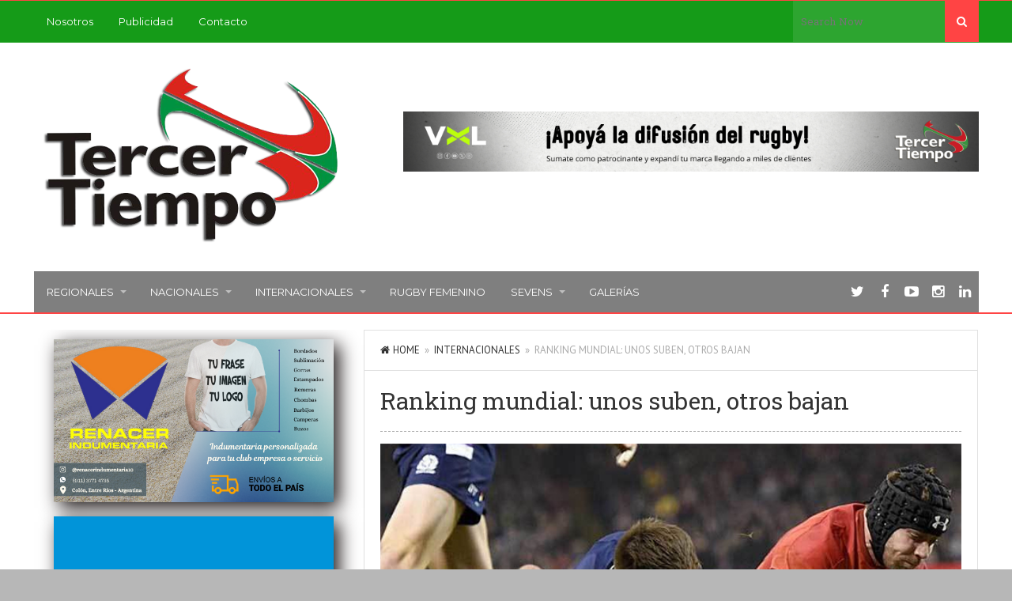

--- FILE ---
content_type: text/html; charset=UTF-8
request_url: https://www.tercertiemporugby.com.ar/ranking-mundial-unos-suben-otros-bajan/
body_size: 12917
content:
<!DOCTYPE html>
<html lang="es" prefix="og: https://ogp.me/ns#">
<head>
<meta charset="UTF-8">
<title>Ranking mundial: unos suben, otros bajan - Tercer Tiempo Rugby</title>
<link rel="pingback" href="https://www.tercertiemporugby.com.ar/xmlrpc.php" />
<link rel="shortcut icon" href="https://www.tercertiemporugby.com.ar/wp-content/uploads/2015/02/Favicon-TTR.png" />
<meta name="viewport" content="width=device-width" />
<!--[if lt IE 9]>
<script src="http://html5shim.googlecode.com/svn/trunk/html5.js"></script>
<![endif]-->

<!-- Optimización para motores de búsqueda de Rank Math -  https://rankmath.com/ -->
<meta name="description" content="Gales superó a Sudáfrica tanto en el campo de juego como en el ranking mundial."/>
<meta name="robots" content="index, follow, max-snippet:-1, max-video-preview:-1, max-image-preview:large"/>
<link rel="canonical" href="https://www.tercertiemporugby.com.ar/ranking-mundial-unos-suben-otros-bajan/" />
<meta property="og:locale" content="es_ES" />
<meta property="og:type" content="article" />
<meta property="og:title" content="Ranking mundial: unos suben, otros bajan - Tercer Tiempo Rugby" />
<meta property="og:description" content="Gales superó a Sudáfrica tanto en el campo de juego como en el ranking mundial." />
<meta property="og:url" content="https://www.tercertiemporugby.com.ar/ranking-mundial-unos-suben-otros-bajan/" />
<meta property="og:site_name" content="Tercer Tiempo Rugby" />
<meta property="article:section" content="Internacionales" />
<meta property="og:updated_time" content="2018-06-05T20:24:29-03:00" />
<meta property="og:image" content="https://www.tercertiemporugby.com.ar/wp-content/uploads/2018/02/Gales37-7Escocia.jpg" />
<meta property="og:image:secure_url" content="https://www.tercertiemporugby.com.ar/wp-content/uploads/2018/02/Gales37-7Escocia.jpg" />
<meta property="og:image:width" content="640" />
<meta property="og:image:height" content="360" />
<meta property="og:image:alt" content="Ranking mundial: unos suben, otros bajan" />
<meta property="og:image:type" content="image/jpeg" />
<meta property="article:published_time" content="2018-06-05T20:19:13-03:00" />
<meta property="article:modified_time" content="2018-06-05T20:24:29-03:00" />
<meta name="twitter:card" content="summary_large_image" />
<meta name="twitter:title" content="Ranking mundial: unos suben, otros bajan - Tercer Tiempo Rugby" />
<meta name="twitter:description" content="Gales superó a Sudáfrica tanto en el campo de juego como en el ranking mundial." />
<meta name="twitter:image" content="https://www.tercertiemporugby.com.ar/wp-content/uploads/2018/02/Gales37-7Escocia.jpg" />
<meta name="twitter:label1" content="Escrito por" />
<meta name="twitter:data1" content="Gabriel Baldi" />
<meta name="twitter:label2" content="Tiempo de lectura" />
<meta name="twitter:data2" content="Menos de un minuto" />
<script type="application/ld+json" class="rank-math-schema">{"@context":"https://schema.org","@graph":[{"@type":"Organization","@id":"https://www.tercertiemporugby.com.ar/#organization","name":"Tercer Tiempo Rugby","url":"https://www.tercertiemporugby.com.ar","logo":{"@type":"ImageObject","@id":"https://www.tercertiemporugby.com.ar/#logo","url":"https://www.tercertiemporugby.com.ar/wp-content/uploads/2020/07/Tercer-Tiempo-Rugby-e1686095617567.jpg","contentUrl":"https://www.tercertiemporugby.com.ar/wp-content/uploads/2020/07/Tercer-Tiempo-Rugby-e1686095617567.jpg","caption":"Tercer Tiempo Rugby","inLanguage":"es","width":"639","height":"452"}},{"@type":"WebSite","@id":"https://www.tercertiemporugby.com.ar/#website","url":"https://www.tercertiemporugby.com.ar","name":"Tercer Tiempo Rugby","publisher":{"@id":"https://www.tercertiemporugby.com.ar/#organization"},"inLanguage":"es"},{"@type":"ImageObject","@id":"https://www.tercertiemporugby.com.ar/wp-content/uploads/2018/02/Gales37-7Escocia.jpg","url":"https://www.tercertiemporugby.com.ar/wp-content/uploads/2018/02/Gales37-7Escocia.jpg","width":"640","height":"360","inLanguage":"es"},{"@type":"WebPage","@id":"https://www.tercertiemporugby.com.ar/ranking-mundial-unos-suben-otros-bajan/#webpage","url":"https://www.tercertiemporugby.com.ar/ranking-mundial-unos-suben-otros-bajan/","name":"Ranking mundial: unos suben, otros bajan - Tercer Tiempo Rugby","datePublished":"2018-06-05T20:19:13-03:00","dateModified":"2018-06-05T20:24:29-03:00","isPartOf":{"@id":"https://www.tercertiemporugby.com.ar/#website"},"primaryImageOfPage":{"@id":"https://www.tercertiemporugby.com.ar/wp-content/uploads/2018/02/Gales37-7Escocia.jpg"},"inLanguage":"es"},{"@type":"Person","@id":"https://www.tercertiemporugby.com.ar/author/produccionttrgmail-com/","name":"Gabriel Baldi","url":"https://www.tercertiemporugby.com.ar/author/produccionttrgmail-com/","image":{"@type":"ImageObject","@id":"https://secure.gravatar.com/avatar/2fca30a71cac8c4b05ca834ab89ea00f?s=96&amp;d=mm&amp;r=g","url":"https://secure.gravatar.com/avatar/2fca30a71cac8c4b05ca834ab89ea00f?s=96&amp;d=mm&amp;r=g","caption":"Gabriel Baldi","inLanguage":"es"},"worksFor":{"@id":"https://www.tercertiemporugby.com.ar/#organization"}},{"@type":"BlogPosting","headline":"Ranking mundial: unos suben, otros bajan - Tercer Tiempo Rugby","datePublished":"2018-06-05T20:19:13-03:00","dateModified":"2018-06-05T20:24:29-03:00","articleSection":"Internacionales","author":{"@id":"https://www.tercertiemporugby.com.ar/author/produccionttrgmail-com/","name":"Gabriel Baldi"},"publisher":{"@id":"https://www.tercertiemporugby.com.ar/#organization"},"description":"Gales super\u00f3 a Sud\u00e1frica tanto en el campo de juego como en el ranking mundial.","name":"Ranking mundial: unos suben, otros bajan - Tercer Tiempo Rugby","@id":"https://www.tercertiemporugby.com.ar/ranking-mundial-unos-suben-otros-bajan/#richSnippet","isPartOf":{"@id":"https://www.tercertiemporugby.com.ar/ranking-mundial-unos-suben-otros-bajan/#webpage"},"image":{"@id":"https://www.tercertiemporugby.com.ar/wp-content/uploads/2018/02/Gales37-7Escocia.jpg"},"inLanguage":"es","mainEntityOfPage":{"@id":"https://www.tercertiemporugby.com.ar/ranking-mundial-unos-suben-otros-bajan/#webpage"}}]}</script>
<!-- /Plugin Rank Math WordPress SEO -->

<link rel='dns-prefetch' href='//fonts.googleapis.com' />
<script type="text/javascript">
/* <![CDATA[ */
window._wpemojiSettings = {"baseUrl":"https:\/\/s.w.org\/images\/core\/emoji\/15.0.3\/72x72\/","ext":".png","svgUrl":"https:\/\/s.w.org\/images\/core\/emoji\/15.0.3\/svg\/","svgExt":".svg","source":{"concatemoji":"https:\/\/www.tercertiemporugby.com.ar\/wp-includes\/js\/wp-emoji-release.min.js?ver=6.6.4"}};
/*! This file is auto-generated */
!function(i,n){var o,s,e;function c(e){try{var t={supportTests:e,timestamp:(new Date).valueOf()};sessionStorage.setItem(o,JSON.stringify(t))}catch(e){}}function p(e,t,n){e.clearRect(0,0,e.canvas.width,e.canvas.height),e.fillText(t,0,0);var t=new Uint32Array(e.getImageData(0,0,e.canvas.width,e.canvas.height).data),r=(e.clearRect(0,0,e.canvas.width,e.canvas.height),e.fillText(n,0,0),new Uint32Array(e.getImageData(0,0,e.canvas.width,e.canvas.height).data));return t.every(function(e,t){return e===r[t]})}function u(e,t,n){switch(t){case"flag":return n(e,"\ud83c\udff3\ufe0f\u200d\u26a7\ufe0f","\ud83c\udff3\ufe0f\u200b\u26a7\ufe0f")?!1:!n(e,"\ud83c\uddfa\ud83c\uddf3","\ud83c\uddfa\u200b\ud83c\uddf3")&&!n(e,"\ud83c\udff4\udb40\udc67\udb40\udc62\udb40\udc65\udb40\udc6e\udb40\udc67\udb40\udc7f","\ud83c\udff4\u200b\udb40\udc67\u200b\udb40\udc62\u200b\udb40\udc65\u200b\udb40\udc6e\u200b\udb40\udc67\u200b\udb40\udc7f");case"emoji":return!n(e,"\ud83d\udc26\u200d\u2b1b","\ud83d\udc26\u200b\u2b1b")}return!1}function f(e,t,n){var r="undefined"!=typeof WorkerGlobalScope&&self instanceof WorkerGlobalScope?new OffscreenCanvas(300,150):i.createElement("canvas"),a=r.getContext("2d",{willReadFrequently:!0}),o=(a.textBaseline="top",a.font="600 32px Arial",{});return e.forEach(function(e){o[e]=t(a,e,n)}),o}function t(e){var t=i.createElement("script");t.src=e,t.defer=!0,i.head.appendChild(t)}"undefined"!=typeof Promise&&(o="wpEmojiSettingsSupports",s=["flag","emoji"],n.supports={everything:!0,everythingExceptFlag:!0},e=new Promise(function(e){i.addEventListener("DOMContentLoaded",e,{once:!0})}),new Promise(function(t){var n=function(){try{var e=JSON.parse(sessionStorage.getItem(o));if("object"==typeof e&&"number"==typeof e.timestamp&&(new Date).valueOf()<e.timestamp+604800&&"object"==typeof e.supportTests)return e.supportTests}catch(e){}return null}();if(!n){if("undefined"!=typeof Worker&&"undefined"!=typeof OffscreenCanvas&&"undefined"!=typeof URL&&URL.createObjectURL&&"undefined"!=typeof Blob)try{var e="postMessage("+f.toString()+"("+[JSON.stringify(s),u.toString(),p.toString()].join(",")+"));",r=new Blob([e],{type:"text/javascript"}),a=new Worker(URL.createObjectURL(r),{name:"wpTestEmojiSupports"});return void(a.onmessage=function(e){c(n=e.data),a.terminate(),t(n)})}catch(e){}c(n=f(s,u,p))}t(n)}).then(function(e){for(var t in e)n.supports[t]=e[t],n.supports.everything=n.supports.everything&&n.supports[t],"flag"!==t&&(n.supports.everythingExceptFlag=n.supports.everythingExceptFlag&&n.supports[t]);n.supports.everythingExceptFlag=n.supports.everythingExceptFlag&&!n.supports.flag,n.DOMReady=!1,n.readyCallback=function(){n.DOMReady=!0}}).then(function(){return e}).then(function(){var e;n.supports.everything||(n.readyCallback(),(e=n.source||{}).concatemoji?t(e.concatemoji):e.wpemoji&&e.twemoji&&(t(e.twemoji),t(e.wpemoji)))}))}((window,document),window._wpemojiSettings);
/* ]]> */
</script>

<style id='wp-emoji-styles-inline-css' type='text/css'>

	img.wp-smiley, img.emoji {
		display: inline !important;
		border: none !important;
		box-shadow: none !important;
		height: 1em !important;
		width: 1em !important;
		margin: 0 0.07em !important;
		vertical-align: -0.1em !important;
		background: none !important;
		padding: 0 !important;
	}
</style>
<link rel='stylesheet' id='wp-block-library-css' href='https://www.tercertiemporugby.com.ar/wp-includes/css/dist/block-library/style.min.css?ver=6.6.4' type='text/css' media='all' />
<style id='classic-theme-styles-inline-css' type='text/css'>
/*! This file is auto-generated */
.wp-block-button__link{color:#fff;background-color:#32373c;border-radius:9999px;box-shadow:none;text-decoration:none;padding:calc(.667em + 2px) calc(1.333em + 2px);font-size:1.125em}.wp-block-file__button{background:#32373c;color:#fff;text-decoration:none}
</style>
<style id='global-styles-inline-css' type='text/css'>
:root{--wp--preset--aspect-ratio--square: 1;--wp--preset--aspect-ratio--4-3: 4/3;--wp--preset--aspect-ratio--3-4: 3/4;--wp--preset--aspect-ratio--3-2: 3/2;--wp--preset--aspect-ratio--2-3: 2/3;--wp--preset--aspect-ratio--16-9: 16/9;--wp--preset--aspect-ratio--9-16: 9/16;--wp--preset--color--black: #000000;--wp--preset--color--cyan-bluish-gray: #abb8c3;--wp--preset--color--white: #ffffff;--wp--preset--color--pale-pink: #f78da7;--wp--preset--color--vivid-red: #cf2e2e;--wp--preset--color--luminous-vivid-orange: #ff6900;--wp--preset--color--luminous-vivid-amber: #fcb900;--wp--preset--color--light-green-cyan: #7bdcb5;--wp--preset--color--vivid-green-cyan: #00d084;--wp--preset--color--pale-cyan-blue: #8ed1fc;--wp--preset--color--vivid-cyan-blue: #0693e3;--wp--preset--color--vivid-purple: #9b51e0;--wp--preset--gradient--vivid-cyan-blue-to-vivid-purple: linear-gradient(135deg,rgba(6,147,227,1) 0%,rgb(155,81,224) 100%);--wp--preset--gradient--light-green-cyan-to-vivid-green-cyan: linear-gradient(135deg,rgb(122,220,180) 0%,rgb(0,208,130) 100%);--wp--preset--gradient--luminous-vivid-amber-to-luminous-vivid-orange: linear-gradient(135deg,rgba(252,185,0,1) 0%,rgba(255,105,0,1) 100%);--wp--preset--gradient--luminous-vivid-orange-to-vivid-red: linear-gradient(135deg,rgba(255,105,0,1) 0%,rgb(207,46,46) 100%);--wp--preset--gradient--very-light-gray-to-cyan-bluish-gray: linear-gradient(135deg,rgb(238,238,238) 0%,rgb(169,184,195) 100%);--wp--preset--gradient--cool-to-warm-spectrum: linear-gradient(135deg,rgb(74,234,220) 0%,rgb(151,120,209) 20%,rgb(207,42,186) 40%,rgb(238,44,130) 60%,rgb(251,105,98) 80%,rgb(254,248,76) 100%);--wp--preset--gradient--blush-light-purple: linear-gradient(135deg,rgb(255,206,236) 0%,rgb(152,150,240) 100%);--wp--preset--gradient--blush-bordeaux: linear-gradient(135deg,rgb(254,205,165) 0%,rgb(254,45,45) 50%,rgb(107,0,62) 100%);--wp--preset--gradient--luminous-dusk: linear-gradient(135deg,rgb(255,203,112) 0%,rgb(199,81,192) 50%,rgb(65,88,208) 100%);--wp--preset--gradient--pale-ocean: linear-gradient(135deg,rgb(255,245,203) 0%,rgb(182,227,212) 50%,rgb(51,167,181) 100%);--wp--preset--gradient--electric-grass: linear-gradient(135deg,rgb(202,248,128) 0%,rgb(113,206,126) 100%);--wp--preset--gradient--midnight: linear-gradient(135deg,rgb(2,3,129) 0%,rgb(40,116,252) 100%);--wp--preset--font-size--small: 13px;--wp--preset--font-size--medium: 20px;--wp--preset--font-size--large: 36px;--wp--preset--font-size--x-large: 42px;--wp--preset--spacing--20: 0.44rem;--wp--preset--spacing--30: 0.67rem;--wp--preset--spacing--40: 1rem;--wp--preset--spacing--50: 1.5rem;--wp--preset--spacing--60: 2.25rem;--wp--preset--spacing--70: 3.38rem;--wp--preset--spacing--80: 5.06rem;--wp--preset--shadow--natural: 6px 6px 9px rgba(0, 0, 0, 0.2);--wp--preset--shadow--deep: 12px 12px 50px rgba(0, 0, 0, 0.4);--wp--preset--shadow--sharp: 6px 6px 0px rgba(0, 0, 0, 0.2);--wp--preset--shadow--outlined: 6px 6px 0px -3px rgba(255, 255, 255, 1), 6px 6px rgba(0, 0, 0, 1);--wp--preset--shadow--crisp: 6px 6px 0px rgba(0, 0, 0, 1);}:where(.is-layout-flex){gap: 0.5em;}:where(.is-layout-grid){gap: 0.5em;}body .is-layout-flex{display: flex;}.is-layout-flex{flex-wrap: wrap;align-items: center;}.is-layout-flex > :is(*, div){margin: 0;}body .is-layout-grid{display: grid;}.is-layout-grid > :is(*, div){margin: 0;}:where(.wp-block-columns.is-layout-flex){gap: 2em;}:where(.wp-block-columns.is-layout-grid){gap: 2em;}:where(.wp-block-post-template.is-layout-flex){gap: 1.25em;}:where(.wp-block-post-template.is-layout-grid){gap: 1.25em;}.has-black-color{color: var(--wp--preset--color--black) !important;}.has-cyan-bluish-gray-color{color: var(--wp--preset--color--cyan-bluish-gray) !important;}.has-white-color{color: var(--wp--preset--color--white) !important;}.has-pale-pink-color{color: var(--wp--preset--color--pale-pink) !important;}.has-vivid-red-color{color: var(--wp--preset--color--vivid-red) !important;}.has-luminous-vivid-orange-color{color: var(--wp--preset--color--luminous-vivid-orange) !important;}.has-luminous-vivid-amber-color{color: var(--wp--preset--color--luminous-vivid-amber) !important;}.has-light-green-cyan-color{color: var(--wp--preset--color--light-green-cyan) !important;}.has-vivid-green-cyan-color{color: var(--wp--preset--color--vivid-green-cyan) !important;}.has-pale-cyan-blue-color{color: var(--wp--preset--color--pale-cyan-blue) !important;}.has-vivid-cyan-blue-color{color: var(--wp--preset--color--vivid-cyan-blue) !important;}.has-vivid-purple-color{color: var(--wp--preset--color--vivid-purple) !important;}.has-black-background-color{background-color: var(--wp--preset--color--black) !important;}.has-cyan-bluish-gray-background-color{background-color: var(--wp--preset--color--cyan-bluish-gray) !important;}.has-white-background-color{background-color: var(--wp--preset--color--white) !important;}.has-pale-pink-background-color{background-color: var(--wp--preset--color--pale-pink) !important;}.has-vivid-red-background-color{background-color: var(--wp--preset--color--vivid-red) !important;}.has-luminous-vivid-orange-background-color{background-color: var(--wp--preset--color--luminous-vivid-orange) !important;}.has-luminous-vivid-amber-background-color{background-color: var(--wp--preset--color--luminous-vivid-amber) !important;}.has-light-green-cyan-background-color{background-color: var(--wp--preset--color--light-green-cyan) !important;}.has-vivid-green-cyan-background-color{background-color: var(--wp--preset--color--vivid-green-cyan) !important;}.has-pale-cyan-blue-background-color{background-color: var(--wp--preset--color--pale-cyan-blue) !important;}.has-vivid-cyan-blue-background-color{background-color: var(--wp--preset--color--vivid-cyan-blue) !important;}.has-vivid-purple-background-color{background-color: var(--wp--preset--color--vivid-purple) !important;}.has-black-border-color{border-color: var(--wp--preset--color--black) !important;}.has-cyan-bluish-gray-border-color{border-color: var(--wp--preset--color--cyan-bluish-gray) !important;}.has-white-border-color{border-color: var(--wp--preset--color--white) !important;}.has-pale-pink-border-color{border-color: var(--wp--preset--color--pale-pink) !important;}.has-vivid-red-border-color{border-color: var(--wp--preset--color--vivid-red) !important;}.has-luminous-vivid-orange-border-color{border-color: var(--wp--preset--color--luminous-vivid-orange) !important;}.has-luminous-vivid-amber-border-color{border-color: var(--wp--preset--color--luminous-vivid-amber) !important;}.has-light-green-cyan-border-color{border-color: var(--wp--preset--color--light-green-cyan) !important;}.has-vivid-green-cyan-border-color{border-color: var(--wp--preset--color--vivid-green-cyan) !important;}.has-pale-cyan-blue-border-color{border-color: var(--wp--preset--color--pale-cyan-blue) !important;}.has-vivid-cyan-blue-border-color{border-color: var(--wp--preset--color--vivid-cyan-blue) !important;}.has-vivid-purple-border-color{border-color: var(--wp--preset--color--vivid-purple) !important;}.has-vivid-cyan-blue-to-vivid-purple-gradient-background{background: var(--wp--preset--gradient--vivid-cyan-blue-to-vivid-purple) !important;}.has-light-green-cyan-to-vivid-green-cyan-gradient-background{background: var(--wp--preset--gradient--light-green-cyan-to-vivid-green-cyan) !important;}.has-luminous-vivid-amber-to-luminous-vivid-orange-gradient-background{background: var(--wp--preset--gradient--luminous-vivid-amber-to-luminous-vivid-orange) !important;}.has-luminous-vivid-orange-to-vivid-red-gradient-background{background: var(--wp--preset--gradient--luminous-vivid-orange-to-vivid-red) !important;}.has-very-light-gray-to-cyan-bluish-gray-gradient-background{background: var(--wp--preset--gradient--very-light-gray-to-cyan-bluish-gray) !important;}.has-cool-to-warm-spectrum-gradient-background{background: var(--wp--preset--gradient--cool-to-warm-spectrum) !important;}.has-blush-light-purple-gradient-background{background: var(--wp--preset--gradient--blush-light-purple) !important;}.has-blush-bordeaux-gradient-background{background: var(--wp--preset--gradient--blush-bordeaux) !important;}.has-luminous-dusk-gradient-background{background: var(--wp--preset--gradient--luminous-dusk) !important;}.has-pale-ocean-gradient-background{background: var(--wp--preset--gradient--pale-ocean) !important;}.has-electric-grass-gradient-background{background: var(--wp--preset--gradient--electric-grass) !important;}.has-midnight-gradient-background{background: var(--wp--preset--gradient--midnight) !important;}.has-small-font-size{font-size: var(--wp--preset--font-size--small) !important;}.has-medium-font-size{font-size: var(--wp--preset--font-size--medium) !important;}.has-large-font-size{font-size: var(--wp--preset--font-size--large) !important;}.has-x-large-font-size{font-size: var(--wp--preset--font-size--x-large) !important;}
:where(.wp-block-post-template.is-layout-flex){gap: 1.25em;}:where(.wp-block-post-template.is-layout-grid){gap: 1.25em;}
:where(.wp-block-columns.is-layout-flex){gap: 2em;}:where(.wp-block-columns.is-layout-grid){gap: 2em;}
:root :where(.wp-block-pullquote){font-size: 1.5em;line-height: 1.6;}
</style>
<link rel='stylesheet' id='agazine-style-css' href='https://www.tercertiemporugby.com.ar/wp-content/themes/agazine-child-theme/style.css?ver=6.6.4' type='text/css' media='all' />
<style id='agazine-style-inline-css' type='text/css'>
body { background-color:#b7b7b7; background-image:url(https://www.tercertiemporugby.com.ar/wp-content/themes/agazine/images/bg.png); background-repeat:repeat; background-position:0 0; background-size:auto; background-attachment:scroll; }
.main-nav a { color:#FFFFFF;} .top-nav a { color:#FFFFFF;}
.main-nav a:hover, .main-nav .sfHover > a, .main-nav .current-menu-item a, .main-nav .current_page_item a { color:#FFFFFF;}
.top-nav a:hover, .top-nav .sfHover > a, .top-nav .current-menu-item a, .top-nav .current_page_item a { color:#FFFFFF;}
.featured-post .post-cats span, .featuredslider .post-cats span, .widgetslider .post-cats span, #tabs li.active a, .tagcloud a:hover, .pagination span, .pagination a:hover, .footer-subscribe form input[type='submit'], #wp-calendar td#today, #subscribe-widget input[type='submit'], .news-ticker-title, 
.thumb-cat-icon, .thumb-comments, .module-links span, .search-button, .single-cats a, .featuredslider .flex-direction-nav a, .widgetslider .flex-direction-nav a, .scroller .flex-control-nav li a.flex-active, .tipsy-inner, #wp-calendar caption, #bbp_search_submit, .woocommerce #searchsubmit, .woocommerce ul.products li.product a.add_to_cart_button, .woocommerce-page ul.products li.product a.add_to_cart_button { background:#FF4444; }
a, a:hover, .title a:hover, .post-meta a:hover, .meta a:hover, .post-cats a:hover, .content-single ul li:before, .reply:hover i, .reply:hover a, .ticker a:hover { color:#FF4444; }
.content-single blockquote, .section-heading span, .carousel-content, .widget-title span, #tabs { border-color:#FF4444; } .thumb-comments:after { border-left-color:#FF4444; border-top-color:#FF4444; } .tipsy-arrow-s { border-top-color:#FF4444;}
 .content-area { float:right; width:67.1%; }
				.content-blog { margin:0 0 0 3%; width:97%; } .primary-sidebar { margin:0; width:32.9%; }   
                        .copyright-text {
    width:100%;
}                    
</style>
<link rel='stylesheet' id='font-awesome-css' href='https://www.tercertiemporugby.com.ar/wp-content/themes/agazine/css/font-awesome.css?ver=6.6.4' type='text/css' media='all' />
<link rel='stylesheet' id='flexslider-css' href='https://www.tercertiemporugby.com.ar/wp-content/themes/agazine/css/flexslider.css?ver=6.6.4' type='text/css' media='all' />
<link rel='stylesheet' id='responsive-css' href='https://www.tercertiemporugby.com.ar/wp-content/themes/agazine/css/responsive.css?ver=6.6.4' type='text/css' media='all' />
<link rel='stylesheet' id='redux-google-fonts-css' href='https://fonts.googleapis.com/css?family=PT+Sans%3A400%7CRoboto+Slab%3A400%7CMontserrat%3A400%7COswald%3A400&#038;ver=1769090725' type='text/css' media='all' />
<script type="text/javascript" src="https://www.tercertiemporugby.com.ar/wp-includes/js/jquery/jquery.min.js?ver=3.7.1" id="jquery-core-js"></script>
<script type="text/javascript" src="https://www.tercertiemporugby.com.ar/wp-includes/js/jquery/jquery-migrate.min.js?ver=3.4.1" id="jquery-migrate-js"></script>
<link rel="https://api.w.org/" href="https://www.tercertiemporugby.com.ar/wp-json/" /><link rel="alternate" title="JSON" type="application/json" href="https://www.tercertiemporugby.com.ar/wp-json/wp/v2/posts/42990" /><link rel="EditURI" type="application/rsd+xml" title="RSD" href="https://www.tercertiemporugby.com.ar/xmlrpc.php?rsd" />
<meta name="generator" content="WordPress 6.6.4" />
<link rel='shortlink' href='https://www.tercertiemporugby.com.ar/?p=42990' />
<link rel="alternate" title="oEmbed (JSON)" type="application/json+oembed" href="https://www.tercertiemporugby.com.ar/wp-json/oembed/1.0/embed?url=https%3A%2F%2Fwww.tercertiemporugby.com.ar%2Franking-mundial-unos-suben-otros-bajan%2F" />
<link rel="alternate" title="oEmbed (XML)" type="text/xml+oembed" href="https://www.tercertiemporugby.com.ar/wp-json/oembed/1.0/embed?url=https%3A%2F%2Fwww.tercertiemporugby.com.ar%2Franking-mundial-unos-suben-otros-bajan%2F&#038;format=xml" />
<style type="text/css" title="dynamic-css" class="options-output">.top-menu{background-color:#159b18;}.top-nav ul li ul li a{color:#FFFFFF;}.top-nav ul li ul li a:hover{color:#FFFFFF;}.top-nav a:hover, .top-nav .current-menu-item a, .top-nav .current_page_item a, .top-nav .sfHover a{background-color:#ff4444;}.top-nav ul li ul li a:hover{background-color:#cc0000;}.main-nav{background-color:#7f7f7f;}.main-nav ul li ul li a{color:#FFFFFF;}.main-nav ul li ul li a:hover{color:#FFFFFF;}.main-nav a:hover, .main-nav .current-menu-item a, .main-nav .current_page_item a, .main-nav .sfHover a{background-color:#ff4444;}.main-nav ul li ul li a:hover{background-color:#cc0000;}.main-header{background-color:#ffffff;}.header{color:#FFFFFF;}.main-header{border-top:1px solid #ff4444;border-bottom:2px solid #ff4444;}.header{padding-top:15px;padding-bottom:15px;}.logo-wrap{margin-top:10px;margin-bottom:10px;}.header-widgets{margin-top:0;margin-bottom:0;}.footer{background-color:#232323;}.copyright{background-color:#161616;}body{font-family:PT Sans;font-weight:400;font-style:normal;}h1,h2,h3,h4,h5,h6, .header, .read-more, .article-heading, .slidertitle, .widget-title, .carousel-title, .widgettitle, input, .ticker, .social-widget a, .post-navigation a, .comment-reply-link, .fn, #commentform input, #commentform textarea, .pagination, .footer-subscribe, .woocommerce ul.product_list_widget li a{font-family:Roboto Slab;font-weight:400;font-style:normal;}.single-post-content{font-family:PT Sans;line-height:24px;font-weight:400;font-style:normal;font-size:16px;}.post-meta, .post-meta a, .meta, .meta a{font-family:PT Sans;line-height:20px;font-weight:400;font-style:normal;color:#999999;font-size:12px;}.widget-title, #tabs li, #tabs li.active a, .section-heading{font-family:Montserrat;line-height:22px;font-weight:400;font-style:normal;font-size:14px;}#navigation a, .st-menu a{font-family:Montserrat;line-height:20px;font-weight:400;font-style:normal;font-size:13px;}.header #logo a{font-family:Oswald;line-height:42px;font-weight:400;font-style:normal;color:#ffffff;font-size:36px;}</style></head>
<body id="blog" class="post-template-default single single-post postid-42990 single-format-standard main" itemscope itemtype="http://schema.org/WebPage">
	<div id="st-container" class="st-container">
		<nav class="st-menu st-effect-4" id="menu-4">
			<div id="close-button"><i class="fa fa-times"></i></div>
			<div class="off-canvas-search">
				<div class="header-search off-search"><form method="get" class="searchform search-form" action="https://www.tercertiemporugby.com.ar/">
	<fieldset> 
		<input type="text" name="s" class="s" value="" placeholder="Search Now"> 
		<button class="fa fa-search search-button" type="submit" value="Search"></button>
	</fieldset>
</form></div>
			</div>
			<ul id="menu-topmenu" class="menu"><li class="menu-item menu-item-type-post_type menu-item-object-page"><a href="https://www.tercertiemporugby.com.ar/nosotros/">Nosotros</a></li>
<li class="menu-item menu-item-type-custom menu-item-object-custom"><a href="https://drive.google.com/file/d/1Zim6iU5TpqJYyzQFYXEZBvo_yCQxh68R/view?usp=sharing">Publicidad</a></li>
<li class="menu-item menu-item-type-post_type menu-item-object-page"><a href="https://www.tercertiemporugby.com.ar/contacto/">Contacto</a></li>
</ul>			<ul id="menu-principalmenu" class="menu"><li class="menu-item menu-item-type-taxonomy menu-item-object-category menu-item-has-children"><a href="https://www.tercertiemporugby.com.ar/category/c17-regionales/">Regionales</a>
<ul class="sub-menu">
	<li class="menu-item menu-item-type-taxonomy menu-item-object-category"><a href="https://www.tercertiemporugby.com.ar/category/c17-regionales/c24-torneo-regional-del-litoral/">Torneo Regional del Litoral</a></li>
	<li class="menu-item menu-item-type-taxonomy menu-item-object-category"><a href="https://www.tercertiemporugby.com.ar/category/c17-regionales/c25-torneo-juvenil-dos-orillas/">Torneo Juvenil Dos Orillas</a></li>
	<li class="menu-item menu-item-type-taxonomy menu-item-object-category"><a href="https://www.tercertiemporugby.com.ar/category/c17-regionales/c26-torneo-provincial-entrerriano/">Torneo Provincial Entrerriano</a></li>
	<li class="menu-item menu-item-type-taxonomy menu-item-object-category"><a href="https://www.tercertiemporugby.com.ar/category/c17-regionales/c27-rugby-infantil/">Rugby Infantil</a></li>
	<li class="menu-item menu-item-type-taxonomy menu-item-object-category menu-item-has-children"><a href="https://www.tercertiemporugby.com.ar/category/c17-regionales/c28-entre-rios/">Entre Ríos</a>
	<ul class="sub-menu">
		<li class="menu-item menu-item-type-taxonomy menu-item-object-category"><a href="https://www.tercertiemporugby.com.ar/category/c17-regionales/c28-entre-rios/historia/">Historia</a></li>
	</ul>
</li>
	<li class="menu-item menu-item-type-taxonomy menu-item-object-category"><a href="https://www.tercertiemporugby.com.ar/category/c17-regionales/santa-fe/">Santa Fe</a></li>
	<li class="menu-item menu-item-type-taxonomy menu-item-object-category menu-item-has-children"><a href="https://www.tercertiemporugby.com.ar/category/c20-rugby/">+ Rugby</a>
	<ul class="sub-menu">
		<li class="menu-item menu-item-type-taxonomy menu-item-object-category"><a href="https://www.tercertiemporugby.com.ar/category/c20-rugby/c53-coaching/">Coaching</a></li>
		<li class="menu-item menu-item-type-taxonomy menu-item-object-category"><a href="https://www.tercertiemporugby.com.ar/category/c20-rugby/c54-espiritu-del-rugby/">Espíritu del rugby</a></li>
		<li class="menu-item menu-item-type-taxonomy menu-item-object-category"><a href="https://www.tercertiemporugby.com.ar/category/c20-rugby/c50-opinion/">Opinión</a></li>
		<li class="menu-item menu-item-type-taxonomy menu-item-object-category"><a href="https://www.tercertiemporugby.com.ar/category/c20-rugby/publicidad/">Publicidad</a></li>
	</ul>
</li>
</ul>
</li>
<li class="menu-item menu-item-type-taxonomy menu-item-object-category menu-item-has-children"><a href="https://www.tercertiemporugby.com.ar/category/c18-nacionales/">Nacionales</a>
<ul class="sub-menu">
	<li class="menu-item menu-item-type-taxonomy menu-item-object-category"><a href="https://www.tercertiemporugby.com.ar/category/c18-nacionales/c30-los-pumas/">Los Pumas</a></li>
	<li class="menu-item menu-item-type-taxonomy menu-item-object-category"><a href="https://www.tercertiemporugby.com.ar/category/c18-nacionales/jaguares/">Jaguares</a></li>
	<li class="menu-item menu-item-type-taxonomy menu-item-object-category"><a href="https://www.tercertiemporugby.com.ar/category/c18-nacionales/c32-pumitas/">Pumitas</a></li>
	<li class="menu-item menu-item-type-taxonomy menu-item-object-category"><a href="https://www.tercertiemporugby.com.ar/category/c18-nacionales/c33-campeonato-argentino-de-mayores/">Campeonato Argentino de Mayores</a></li>
	<li class="menu-item menu-item-type-taxonomy menu-item-object-category"><a href="https://www.tercertiemporugby.com.ar/category/c18-nacionales/c34-campeonato-argentino-juvenil/">Campeonato Argentino Juvenil</a></li>
	<li class="menu-item menu-item-type-taxonomy menu-item-object-category"><a href="https://www.tercertiemporugby.com.ar/category/c18-nacionales/c35-campeonato-nacional-de-clubes/">Campeonato Nacional de Clubes</a></li>
	<li class="menu-item menu-item-type-taxonomy menu-item-object-category"><a href="https://www.tercertiemporugby.com.ar/category/c18-nacionales/c36-torneo-del-interior/">Torneo del Interior</a></li>
	<li class="menu-item menu-item-type-taxonomy menu-item-object-category"><a href="https://www.tercertiemporugby.com.ar/category/c18-nacionales/c37-torneos-regionales-del-pais/">Torneos regionales del país</a></li>
</ul>
</li>
<li class="menu-item menu-item-type-taxonomy menu-item-object-category current-post-ancestor current-menu-parent current-post-parent menu-item-has-children"><a href="https://www.tercertiemporugby.com.ar/category/c19-internacionales/">Internacionales</a>
<ul class="sub-menu">
	<li class="menu-item menu-item-type-taxonomy menu-item-object-category"><a href="https://www.tercertiemporugby.com.ar/category/c19-internacionales/c40-rugby-world-cup/">Rugby World Cup</a></li>
	<li class="menu-item menu-item-type-taxonomy menu-item-object-category"><a href="https://www.tercertiemporugby.com.ar/category/c19-internacionales/c42-junior-world-championship/">Junior World Championship</a></li>
	<li class="menu-item menu-item-type-taxonomy menu-item-object-category"><a href="https://www.tercertiemporugby.com.ar/category/c19-internacionales/c43-rugby-championship/">Rugby Championship</a></li>
	<li class="menu-item menu-item-type-taxonomy menu-item-object-category"><a href="https://www.tercertiemporugby.com.ar/category/c19-internacionales/superliga-americana-de-rugby/">Superliga Americana de Rugby</a></li>
	<li class="menu-item menu-item-type-taxonomy menu-item-object-category"><a href="https://www.tercertiemporugby.com.ar/category/c19-internacionales/c44-seis-naciones/">Seis Naciones</a></li>
	<li class="menu-item menu-item-type-taxonomy menu-item-object-category"><a href="https://www.tercertiemporugby.com.ar/category/c19-internacionales/c46-test-matches/">Test Matches</a></li>
	<li class="menu-item menu-item-type-taxonomy menu-item-object-category"><a href="https://www.tercertiemporugby.com.ar/category/c19-internacionales/c47-sudamericano/">Sudamericano</a></li>
</ul>
</li>
<li class="menu-item menu-item-type-taxonomy menu-item-object-category"><a href="https://www.tercertiemporugby.com.ar/category/c20-rugby/c51-rugby-femenino/">Rugby femenino</a></li>
<li class="menu-item menu-item-type-taxonomy menu-item-object-category menu-item-has-children"><a href="https://www.tercertiemporugby.com.ar/category/sevens/">Sevens</a>
<ul class="sub-menu">
	<li class="menu-item menu-item-type-taxonomy menu-item-object-category"><a href="https://www.tercertiemporugby.com.ar/category/c19-internacionales/c41-irb-sevens-series/">Sevens World Series</a></li>
	<li class="menu-item menu-item-type-taxonomy menu-item-object-category"><a href="https://www.tercertiemporugby.com.ar/category/c18-nacionales/c31-pumas-7-s/">Pumas 7’s</a></li>
	<li class="menu-item menu-item-type-taxonomy menu-item-object-category"><a href="https://www.tercertiemporugby.com.ar/category/c18-nacionales/c38-seven-de-la-republica/">Seven de la República</a></li>
</ul>
</li>
<li class="menu-item menu-item-type-custom menu-item-object-custom"><a href="https://www.facebook.com/tercertiemporugby/photos_stream?tab=photos_albums">Galerías</a></li>
</ul>					</nav>
		<div class="main-container">
			<div class="off-canvas-container">
				<!-- START HEADER -->
				<header class="main-header clearfix">
					<div class="main-navigation top-menu clearfix">
						<div class="center-width">
							<div class="top-nav">
								<nav id="navigation" >
									<div class="menu-btn off-menu fa fa-align-justify" data-effect="st-effect-4"></div>
									<ul id="menu-topmenu-1" class="menu"><li id="menu-item-23207" class="menu-item menu-item-type-post_type menu-item-object-page"><a href="https://www.tercertiemporugby.com.ar/nosotros/">Nosotros</a></li>
<li id="menu-item-41629" class="menu-item menu-item-type-custom menu-item-object-custom"><a href="https://drive.google.com/file/d/1Zim6iU5TpqJYyzQFYXEZBvo_yCQxh68R/view?usp=sharing">Publicidad</a></li>
<li id="menu-item-23215" class="menu-item menu-item-type-post_type menu-item-object-page"><a href="https://www.tercertiemporugby.com.ar/contacto/">Contacto</a></li>
</ul>								</nav>	
							</div>
															<form method="get" class="searchform search-form" action="https://www.tercertiemporugby.com.ar/">
	<fieldset> 
		<input type="text" name="s" class="s" value="" placeholder="Search Now"> 
		<button class="fa fa-search search-button" type="submit" value="Search"></button>
	</fieldset>
</form>													</div><!-- .center-width -->
					</div><!-- .top-navigation -->
					<div class="center-width">
						<div class="header clearfix">
							<div class="logo-wrap">
																	<div id="logo" class="uppercase">
										<a href="https://www.tercertiemporugby.com.ar/">
											<img src="https://www.tercertiemporugby.com.ar/wp-content/uploads/2015/02/tt-transparente-e1423978261502.png"  alt="Tercer Tiempo Rugby">
										</a>
									</div>
																							</div>
							
															<div class="header-widgets">
									<div class="widget header-widget bpxl_728_widget">		<!-- START WIDGET -->
		<div class="ad-widget-container">
			<div class="ad-widget-728">
				<a href="https://wa.link/gb403o"><img src="https://www.tercertiemporugby.com.ar/wp-content/uploads/banners/ttr-banner-cabecera-apoyo.png" width="728" height="90" alt="" /></a>			</div>
		</div>
		<!-- END WIDGET -->
		</div>								</div>
													</div><!-- .header -->
						<div class="main-navigation">
							<div class="main-nav clearfix">
								<nav id="navigation" >
																		<ul id="menu-principalmenu-1" class="menu"><li id="menu-item-23152" class="menu-item menu-item-type-taxonomy menu-item-object-category menu-item-has-children"><a href="https://www.tercertiemporugby.com.ar/category/c17-regionales/">Regionales</a>
<ul class="sub-menu">
	<li id="menu-item-23157" class="menu-item menu-item-type-taxonomy menu-item-object-category"><a href="https://www.tercertiemporugby.com.ar/category/c17-regionales/c24-torneo-regional-del-litoral/">Torneo Regional del Litoral</a></li>
	<li id="menu-item-23158" class="menu-item menu-item-type-taxonomy menu-item-object-category"><a href="https://www.tercertiemporugby.com.ar/category/c17-regionales/c25-torneo-juvenil-dos-orillas/">Torneo Juvenil Dos Orillas</a></li>
	<li id="menu-item-23159" class="menu-item menu-item-type-taxonomy menu-item-object-category"><a href="https://www.tercertiemporugby.com.ar/category/c17-regionales/c26-torneo-provincial-entrerriano/">Torneo Provincial Entrerriano</a></li>
	<li id="menu-item-23160" class="menu-item menu-item-type-taxonomy menu-item-object-category"><a href="https://www.tercertiemporugby.com.ar/category/c17-regionales/c27-rugby-infantil/">Rugby Infantil</a></li>
	<li id="menu-item-23161" class="menu-item menu-item-type-taxonomy menu-item-object-category menu-item-has-children"><a href="https://www.tercertiemporugby.com.ar/category/c17-regionales/c28-entre-rios/">Entre Ríos</a>
	<ul class="sub-menu">
		<li id="menu-item-41288" class="menu-item menu-item-type-taxonomy menu-item-object-category"><a href="https://www.tercertiemporugby.com.ar/category/c17-regionales/c28-entre-rios/historia/">Historia</a></li>
	</ul>
</li>
	<li id="menu-item-68057" class="menu-item menu-item-type-taxonomy menu-item-object-category"><a href="https://www.tercertiemporugby.com.ar/category/c17-regionales/santa-fe/">Santa Fe</a></li>
	<li id="menu-item-23202" class="menu-item menu-item-type-taxonomy menu-item-object-category menu-item-has-children"><a href="https://www.tercertiemporugby.com.ar/category/c20-rugby/">+ Rugby</a>
	<ul class="sub-menu">
		<li id="menu-item-23203" class="menu-item menu-item-type-taxonomy menu-item-object-category"><a href="https://www.tercertiemporugby.com.ar/category/c20-rugby/c53-coaching/">Coaching</a></li>
		<li id="menu-item-23204" class="menu-item menu-item-type-taxonomy menu-item-object-category"><a href="https://www.tercertiemporugby.com.ar/category/c20-rugby/c54-espiritu-del-rugby/">Espíritu del rugby</a></li>
		<li id="menu-item-23205" class="menu-item menu-item-type-taxonomy menu-item-object-category"><a href="https://www.tercertiemporugby.com.ar/category/c20-rugby/c50-opinion/">Opinión</a></li>
		<li id="menu-item-47136" class="menu-item menu-item-type-taxonomy menu-item-object-category"><a href="https://www.tercertiemporugby.com.ar/category/c20-rugby/publicidad/">Publicidad</a></li>
	</ul>
</li>
</ul>
</li>
<li id="menu-item-23153" class="menu-item menu-item-type-taxonomy menu-item-object-category menu-item-has-children"><a href="https://www.tercertiemporugby.com.ar/category/c18-nacionales/">Nacionales</a>
<ul class="sub-menu">
	<li id="menu-item-23186" class="menu-item menu-item-type-taxonomy menu-item-object-category"><a href="https://www.tercertiemporugby.com.ar/category/c18-nacionales/c30-los-pumas/">Los Pumas</a></li>
	<li id="menu-item-28311" class="menu-item menu-item-type-taxonomy menu-item-object-category"><a href="https://www.tercertiemporugby.com.ar/category/c18-nacionales/jaguares/">Jaguares</a></li>
	<li id="menu-item-23163" class="menu-item menu-item-type-taxonomy menu-item-object-category"><a href="https://www.tercertiemporugby.com.ar/category/c18-nacionales/c32-pumitas/">Pumitas</a></li>
	<li id="menu-item-23189" class="menu-item menu-item-type-taxonomy menu-item-object-category"><a href="https://www.tercertiemporugby.com.ar/category/c18-nacionales/c33-campeonato-argentino-de-mayores/">Campeonato Argentino de Mayores</a></li>
	<li id="menu-item-23190" class="menu-item menu-item-type-taxonomy menu-item-object-category"><a href="https://www.tercertiemporugby.com.ar/category/c18-nacionales/c34-campeonato-argentino-juvenil/">Campeonato Argentino Juvenil</a></li>
	<li id="menu-item-23191" class="menu-item menu-item-type-taxonomy menu-item-object-category"><a href="https://www.tercertiemporugby.com.ar/category/c18-nacionales/c35-campeonato-nacional-de-clubes/">Campeonato Nacional de Clubes</a></li>
	<li id="menu-item-23192" class="menu-item menu-item-type-taxonomy menu-item-object-category"><a href="https://www.tercertiemporugby.com.ar/category/c18-nacionales/c36-torneo-del-interior/">Torneo del Interior</a></li>
	<li id="menu-item-23193" class="menu-item menu-item-type-taxonomy menu-item-object-category"><a href="https://www.tercertiemporugby.com.ar/category/c18-nacionales/c37-torneos-regionales-del-pais/">Torneos regionales del país</a></li>
</ul>
</li>
<li id="menu-item-23194" class="menu-item menu-item-type-taxonomy menu-item-object-category current-post-ancestor current-menu-parent current-post-parent menu-item-has-children"><a href="https://www.tercertiemporugby.com.ar/category/c19-internacionales/">Internacionales</a>
<ul class="sub-menu">
	<li id="menu-item-23195" class="menu-item menu-item-type-taxonomy menu-item-object-category"><a href="https://www.tercertiemporugby.com.ar/category/c19-internacionales/c40-rugby-world-cup/">Rugby World Cup</a></li>
	<li id="menu-item-23197" class="menu-item menu-item-type-taxonomy menu-item-object-category"><a href="https://www.tercertiemporugby.com.ar/category/c19-internacionales/c42-junior-world-championship/">Junior World Championship</a></li>
	<li id="menu-item-23198" class="menu-item menu-item-type-taxonomy menu-item-object-category"><a href="https://www.tercertiemporugby.com.ar/category/c19-internacionales/c43-rugby-championship/">Rugby Championship</a></li>
	<li id="menu-item-60030" class="menu-item menu-item-type-taxonomy menu-item-object-category"><a href="https://www.tercertiemporugby.com.ar/category/c19-internacionales/superliga-americana-de-rugby/">Superliga Americana de Rugby</a></li>
	<li id="menu-item-23199" class="menu-item menu-item-type-taxonomy menu-item-object-category"><a href="https://www.tercertiemporugby.com.ar/category/c19-internacionales/c44-seis-naciones/">Seis Naciones</a></li>
	<li id="menu-item-23200" class="menu-item menu-item-type-taxonomy menu-item-object-category"><a href="https://www.tercertiemporugby.com.ar/category/c19-internacionales/c46-test-matches/">Test Matches</a></li>
	<li id="menu-item-23201" class="menu-item menu-item-type-taxonomy menu-item-object-category"><a href="https://www.tercertiemporugby.com.ar/category/c19-internacionales/c47-sudamericano/">Sudamericano</a></li>
</ul>
</li>
<li id="menu-item-23206" class="menu-item menu-item-type-taxonomy menu-item-object-category"><a href="https://www.tercertiemporugby.com.ar/category/c20-rugby/c51-rugby-femenino/">Rugby femenino</a></li>
<li id="menu-item-27597" class="menu-item menu-item-type-taxonomy menu-item-object-category menu-item-has-children"><a href="https://www.tercertiemporugby.com.ar/category/sevens/">Sevens</a>
<ul class="sub-menu">
	<li id="menu-item-23196" class="menu-item menu-item-type-taxonomy menu-item-object-category"><a href="https://www.tercertiemporugby.com.ar/category/c19-internacionales/c41-irb-sevens-series/">Sevens World Series</a></li>
	<li id="menu-item-23162" class="menu-item menu-item-type-taxonomy menu-item-object-category"><a href="https://www.tercertiemporugby.com.ar/category/c18-nacionales/c31-pumas-7-s/">Pumas 7’s</a></li>
	<li id="menu-item-27598" class="menu-item menu-item-type-taxonomy menu-item-object-category"><a href="https://www.tercertiemporugby.com.ar/category/c18-nacionales/c38-seven-de-la-republica/">Seven de la República</a></li>
</ul>
</li>
<li id="menu-item-23341" class="menu-item menu-item-type-custom menu-item-object-custom"><a href="https://www.facebook.com/tercertiemporugby/photos_stream?tab=photos_albums">Galerías</a></li>
</ul>																	</nav>
								<div class="social-links">
	<a class="fa fa-twitter twitter" href="https://twitter.com/3ertiemporugby"></a>	<a class="fa fa-facebook facebook" href="https://www.facebook.com/tercertiemporugby"></a>	<a class="fa fa-youtube-play youtube" href="https://www.youtube.com/user/tercertiemporugby"></a>	<a class="fa fa-instagram instagram" href="https://www.instagram.com/tercertiemporugby/"></a>			<a class="fa fa-linkedin linkedin" href="https://www.linkedin.com/in/tercertiemporugby"></a>		</div><!-- .social-links -->							</div><!-- .main-nav -->
						</div><!-- .main-navigation -->
					</div><!-- .center-width -->
				</header>
								<!-- END HEADER --><div class="main-wrapper">
	<div id="page">
		<div class="main-content">
			<div class="content-area">
				<div class="content-single content-blog">
									<div class="single-content clearfix">
													<div class="breadcrumbs uppercase">
								<a href="https://www.tercertiemporugby.com.ar"> <i class="fa fa-home"></i>Home</a>&nbsp;&nbsp;&#187;&nbsp;&nbsp;<a href="https://www.tercertiemporugby.com.ar/category/c19-internacionales/" rel="category tag">Internacionales</a>&nbsp;&nbsp;&#187;&nbsp;&nbsp;Ranking mundial: unos suben, otros bajan							</div>
												<article id="post-42990" class="post-42990 post type-post status-publish format-standard has-post-thumbnail hentry category-c19-internacionales">
															<header>
									<h1 class="title entry-title single-title">Ranking mundial: unos suben, otros bajan</h1>								</header>
														<div class="single-post-type"><img width="640" height="360" src="https://www.tercertiemporugby.com.ar/wp-content/uploads/2018/02/Gales37-7Escocia.jpg" class="attachment-featured722 size-featured722 wp-post-image" alt="" title="" decoding="async" fetchpriority="high" srcset="https://www.tercertiemporugby.com.ar/wp-content/uploads/2018/02/Gales37-7Escocia.jpg 640w, https://www.tercertiemporugby.com.ar/wp-content/uploads/2018/02/Gales37-7Escocia-300x169.jpg 300w" sizes="(max-width: 640px) 100vw, 640px" /></div>							<div class="single-post-content">				
																
								<p>Gales superó a Sudáfrica tanto en el campo de juego, 22-20 gracias al tardío try de Ryan Ellis en Washington DC el sábado, como en el ranking.</p>
<p><span id="more-42990"></span></p>
<p>La tercera victoria consecutiva sobre los Springboks le valió 1,05 puntos de rating &#8211; suficiente como para escalar arriba de sus derrotados y de Escocia y posicionarse en el quinto lugar, su mejor ranking desde febrero del año pasado.</p>
<p>Sudáfrica, con siete debutantes en un equipo experimental, cae una posición al séptimo lugar.</p>
<p><strong>RANKING</strong></p>
<p>1 (1) NUEVA ZELANDA 93.99<br />
2 (2) IRLANDA 89.11<br />
3 (3) INGLATERRA 86.23<br />
4 (4) AUSTRALIA 85.49<br />
5 (7) GALES 84.45<br />
6 (5) ESCOCIA 83.83<br />
7 (6) SUDÁFRICA 82.77<br />
8 (8) FRANCIA 79.10<br />
<em>9 (9) ARGENTINA 78.22</em><br />
10 (10) FIJI 77.93</p>
							
																							</div><!--.single-post-content-->
							
															<div class="single-meta">
																			<span class="post-cat uppercase single-cats meta-section clearfix"><a href="https://www.tercertiemporugby.com.ar/category/c19-internacionales/" rel="category tag">Internacionales</a></span>
																																					<span class="post-date meta-section">
											<span class="meta-title uppercase">Date</span>
											<time><i class="fa fa-clock-o"></i> 05/06/2018</time>
										</span>
																										</div>
																				</article><!--.blog post-->
							
						
												
						
											
						<div class="relatedPosts"><h3 class="section-heading uppercase"><span>Related Posts</span></h3><ul class="slides">										<li>
											<a href="https://www.tercertiemporugby.com.ar/apps-imperdibles-como-seguir-el-rugby-desde-tu-movil/" title="Apps imperdibles: cómo seguir el rugby desde tu móvil" rel="nofollow">
												 
													<div class="relatedthumb"><img width="373" height="215" src="https://www.tercertiemporugby.com.ar/wp-content/uploads/2026/01/illustration-person-playing-rugby-373x215.jpg" class="attachment-featured size-featured wp-post-image" alt="" decoding="async" /></div>
																							</a>
																						<div class="related-content">
												<header>
													<h1 class="title title16 entry-title"><a href="https://www.tercertiemporugby.com.ar/apps-imperdibles-como-seguir-el-rugby-desde-tu-movil/" rel="bookmark">Apps imperdibles: cómo seguir el rugby desde tu móvil</a></h1>												</header><!--.header-->		
												<div class="post-meta">
																																								<time datetime="2026-01-26"><i class="fa fa-clock-o"></i> 26/01/2026</time>
																									</div>
											</div>
										</li>
																				<li>
											<a href="https://www.tercertiemporugby.com.ar/ranking-de-rugbistas-legendarios-y-sus-tacticas-mas-destacadas/" title="Ranking de rugbistas legendarios y sus tácticas más destacadas" rel="nofollow">
												 
													<div class="relatedthumb"><img width="373" height="215" src="https://www.tercertiemporugby.com.ar/wp-content/uploads/2015/11/Lomu-e1448979017679-373x215.jpg" class="attachment-featured size-featured wp-post-image" alt="" decoding="async" /></div>
																							</a>
																						<div class="related-content">
												<header>
													<h1 class="title title16 entry-title"><a href="https://www.tercertiemporugby.com.ar/ranking-de-rugbistas-legendarios-y-sus-tacticas-mas-destacadas/" rel="bookmark">Ranking de rugbistas legendarios y sus tácticas más destacadas</a></h1>												</header><!--.header-->		
												<div class="post-meta">
																																								<time datetime="2026-01-15"><i class="fa fa-clock-o"></i> 15/01/2026</time>
																									</div>
											</div>
										</li>
																				<li>
											<a href="https://www.tercertiemporugby.com.ar/camisetas-de-futbol-baratas-en-paginas-fiables-que-chequear-antes-de-comprar-online/" title="Camisetas de fútbol baratas en páginas fiables: qué chequear antes de comprar online" rel="nofollow">
												 
													<div class="relatedthumb"><img width="373" height="215" src="https://www.tercertiemporugby.com.ar/wp-content/uploads/2026/01/camisetas-373x215.jpg" class="attachment-featured size-featured wp-post-image" alt="" decoding="async" loading="lazy" /></div>
																							</a>
																						<div class="related-content">
												<header>
													<h1 class="title title16 entry-title"><a href="https://www.tercertiemporugby.com.ar/camisetas-de-futbol-baratas-en-paginas-fiables-que-chequear-antes-de-comprar-online/" rel="bookmark">Camisetas de fútbol baratas en páginas fiables: qué chequear antes de comprar online</a></h1>												</header><!--.header-->		
												<div class="post-meta">
																																								<time datetime="2026-01-5"><i class="fa fa-clock-o"></i> 05/01/2026</time>
																									</div>
											</div>
										</li>
																				<li>
											<a href="https://www.tercertiemporugby.com.ar/resena-de-torneos-en-1win-como-el-turnover-las-ganancias-y-las-carreras-de-multiplicadores-se-sienten-desde-la-perspectiva-de-un-jugador-regular/" title="Reseña de torneos en 1Win: cómo el turnover, las ganancias y las carreras de multiplicadores se sienten desde la perspectiva de un jugador regular" rel="nofollow">
												 
													<div class="relatedthumb"><img width="373" height="215" src="https://www.tercertiemporugby.com.ar/wp-content/uploads/2025/12/compu-win-373x215.jpg" class="attachment-featured size-featured wp-post-image" alt="" decoding="async" loading="lazy" /></div>
																							</a>
																						<div class="related-content">
												<header>
													<h1 class="title title16 entry-title"><a href="https://www.tercertiemporugby.com.ar/resena-de-torneos-en-1win-como-el-turnover-las-ganancias-y-las-carreras-de-multiplicadores-se-sienten-desde-la-perspectiva-de-un-jugador-regular/" rel="bookmark">Reseña de torneos en 1Win: cómo el turnover, las ganancias y las carreras de multiplicadores se sienten desde la perspectiva de un jugador regular</a></h1>												</header><!--.header-->		
												<div class="post-meta">
																																								<time datetime="2025-12-18"><i class="fa fa-clock-o"></i> 18/12/2025</time>
																									</div>
											</div>
										</li>
																				<li>
											<a href="https://www.tercertiemporugby.com.ar/como-las-plataformas-online-influyen-en-el-uso-del-tiempo-libre/" title="Cómo las plataformas online influyen en el uso del tiempo libre" rel="nofollow">
												 
													<div class="relatedthumb"><img width="373" height="215" src="https://www.tercertiemporugby.com.ar/wp-content/uploads/2025/05/juegos-online-3-373x215.jpg" class="attachment-featured size-featured wp-post-image" alt="" decoding="async" loading="lazy" /></div>
																							</a>
																						<div class="related-content">
												<header>
													<h1 class="title title16 entry-title"><a href="https://www.tercertiemporugby.com.ar/como-las-plataformas-online-influyen-en-el-uso-del-tiempo-libre/" rel="bookmark">Cómo las plataformas online influyen en el uso del tiempo libre</a></h1>												</header><!--.header-->		
												<div class="post-meta">
																																								<time datetime="2025-12-18"><i class="fa fa-clock-o"></i> 18/12/2025</time>
																									</div>
											</div>
										</li>
																				<li>
											<a href="https://www.tercertiemporugby.com.ar/la-uar-celebra-el-lanzamiento-del-nations-championship-y-confirma-la-participacion-de-argentina/" title="La UAR celebra el lanzamiento del Nations Championship y confirma la participación de Argentina" rel="nofollow">
												 
													<div class="relatedthumb"><img width="373" height="215" src="https://www.tercertiemporugby.com.ar/wp-content/uploads/2025/11/Marcos-Kremer-vs-Gales-1-373x215.jpg" class="attachment-featured size-featured wp-post-image" alt="" decoding="async" loading="lazy" /></div>
																							</a>
																						<div class="related-content">
												<header>
													<h1 class="title title16 entry-title"><a href="https://www.tercertiemporugby.com.ar/la-uar-celebra-el-lanzamiento-del-nations-championship-y-confirma-la-participacion-de-argentina/" rel="bookmark">La UAR celebra el lanzamiento del Nations Championship y confirma la participación de Argentina</a></h1>												</header><!--.header-->		
												<div class="post-meta">
																																								<time datetime="2025-11-17"><i class="fa fa-clock-o"></i> 17/11/2025</time>
																									</div>
											</div>
										</li>
																				<li>
											<a href="https://www.tercertiemporugby.com.ar/argentina-xv-se-impuso-con-contundencia-ante-bristol-bears/" title="Argentina XV se impuso con contundencia ante Bristol Bears" rel="nofollow">
												 
													<div class="relatedthumb"><img width="373" height="215" src="https://www.tercertiemporugby.com.ar/wp-content/uploads/2025/11/Arg-XV-38-14-Bristol-Bears-373x215.jpg" class="attachment-featured size-featured wp-post-image" alt="" decoding="async" loading="lazy" /></div>
																							</a>
																						<div class="related-content">
												<header>
													<h1 class="title title16 entry-title"><a href="https://www.tercertiemporugby.com.ar/argentina-xv-se-impuso-con-contundencia-ante-bristol-bears/" rel="bookmark">Argentina XV se impuso con contundencia ante Bristol Bears</a></h1>												</header><!--.header-->		
												<div class="post-meta">
																																								<time datetime="2025-11-7"><i class="fa fa-clock-o"></i> 07/11/2025</time>
																									</div>
											</div>
										</li>
																				<li>
											<a href="https://www.tercertiemporugby.com.ar/argentina-xv-definio-el-equipo-que-cerrara-la-gira-en-europa/" title="Argentina XV definió el equipo que cerrará la gira en Europa" rel="nofollow">
												 
													<div class="relatedthumb"><img width="373" height="215" src="https://www.tercertiemporugby.com.ar/wp-content/uploads/2025/11/Alejo-Sugasti-Arg-XV-373x215.jpg" class="attachment-featured size-featured wp-post-image" alt="" decoding="async" loading="lazy" /></div>
																							</a>
																						<div class="related-content">
												<header>
													<h1 class="title title16 entry-title"><a href="https://www.tercertiemporugby.com.ar/argentina-xv-definio-el-equipo-que-cerrara-la-gira-en-europa/" rel="bookmark">Argentina XV definió el equipo que cerrará la gira en Europa</a></h1>												</header><!--.header-->		
												<div class="post-meta">
																																								<time datetime="2025-11-7"><i class="fa fa-clock-o"></i> 07/11/2025</time>
																									</div>
											</div>
										</li>
																				<li>
											<a href="https://www.tercertiemporugby.com.ar/argentina-xv-cayo-ante-munster-en-irlanda/" title="Argentina XV cayó ante Munster en Irlanda" rel="nofollow">
												 
													<div class="relatedthumb"><img width="373" height="215" src="https://www.tercertiemporugby.com.ar/wp-content/uploads/2025/11/Arg-XV-27-31-Muster-373x215.jpg" class="attachment-featured size-featured wp-post-image" alt="" decoding="async" loading="lazy" /></div>
																							</a>
																						<div class="related-content">
												<header>
													<h1 class="title title16 entry-title"><a href="https://www.tercertiemporugby.com.ar/argentina-xv-cayo-ante-munster-en-irlanda/" rel="bookmark">Argentina XV cayó ante Munster en Irlanda</a></h1>												</header><!--.header-->		
												<div class="post-meta">
																																								<time datetime="2025-11-1"><i class="fa fa-clock-o"></i> 01/11/2025</time>
																									</div>
											</div>
										</li>
																				<li>
											<a href="https://www.tercertiemporugby.com.ar/argentina-xv-y-una-exigente-prueba-europea/" title="Argentina XV y una exigente prueba europea" rel="nofollow">
												 
													<div class="relatedthumb"><img width="373" height="215" src="https://www.tercertiemporugby.com.ar/wp-content/uploads/2025/10/Arg-XV-ronda-373x215.jpg" class="attachment-featured size-featured wp-post-image" alt="" decoding="async" loading="lazy" /></div>
																							</a>
																						<div class="related-content">
												<header>
													<h1 class="title title16 entry-title"><a href="https://www.tercertiemporugby.com.ar/argentina-xv-y-una-exigente-prueba-europea/" rel="bookmark">Argentina XV y una exigente prueba europea</a></h1>												</header><!--.header-->		
												<div class="post-meta">
																																								<time datetime="2025-10-30"><i class="fa fa-clock-o"></i> 30/10/2025</time>
																									</div>
											</div>
										</li>
																				<li>
											<a href="https://www.tercertiemporugby.com.ar/plantel-confirmado-de-argentina-xv/" title="Plantel confirmado de Argentina XV" rel="nofollow">
												 
													<div class="relatedthumb"><img width="373" height="215" src="https://www.tercertiemporugby.com.ar/wp-content/uploads/2025/10/Cipriani-Correa-Arg-XV-373x215.jpg" class="attachment-featured size-featured wp-post-image" alt="" decoding="async" loading="lazy" /></div>
																							</a>
																						<div class="related-content">
												<header>
													<h1 class="title title16 entry-title"><a href="https://www.tercertiemporugby.com.ar/plantel-confirmado-de-argentina-xv/" rel="bookmark">Plantel confirmado de Argentina XV</a></h1>												</header><!--.header-->		
												<div class="post-meta">
																																								<time datetime="2025-10-17"><i class="fa fa-clock-o"></i> 17/10/2025</time>
																									</div>
											</div>
										</li>
																				<li>
											<a href="https://www.tercertiemporugby.com.ar/balloon-1win-el-crash-game-favorito-en-argentina/" title="Balloon 1win el crash game favorito en Argentina" rel="nofollow">
												 
													<div class="relatedthumb"><img width="373" height="215" src="https://www.tercertiemporugby.com.ar/wp-content/uploads/2025/08/ballon-373x215.jpg" class="attachment-featured size-featured wp-post-image" alt="" decoding="async" loading="lazy" /></div>
																							</a>
																						<div class="related-content">
												<header>
													<h1 class="title title16 entry-title"><a href="https://www.tercertiemporugby.com.ar/balloon-1win-el-crash-game-favorito-en-argentina/" rel="bookmark">Balloon 1win el crash game favorito en Argentina</a></h1>												</header><!--.header-->		
												<div class="post-meta">
																																								<time datetime="2025-08-14"><i class="fa fa-clock-o"></i> 14/08/2025</time>
																									</div>
											</div>
										</li>
																				<li>
											<a href="https://www.tercertiemporugby.com.ar/santiago-cordero-se-retira-luego-del-partido-contra-uruguay/" title="Santiago Cordero se retira luego del partido contra Uruguay" rel="nofollow">
												 
													<div class="relatedthumb"><img width="373" height="215" src="https://www.tercertiemporugby.com.ar/wp-content/uploads/2025/07/cordero-373x215.jpg" class="attachment-featured size-featured wp-post-image" alt="" decoding="async" loading="lazy" /></div>
																							</a>
																						<div class="related-content">
												<header>
													<h1 class="title title16 entry-title"><a href="https://www.tercertiemporugby.com.ar/santiago-cordero-se-retira-luego-del-partido-contra-uruguay/" rel="bookmark">Santiago Cordero se retira luego del partido contra Uruguay</a></h1>												</header><!--.header-->		
												<div class="post-meta">
																																								<time datetime="2025-07-23"><i class="fa fa-clock-o"></i> 23/07/2025</time>
																									</div>
											</div>
										</li>
																				<li>
											<a href="https://www.tercertiemporugby.com.ar/formacion-de-argentina-xv-para-medirse-con-rumania/" title="Formación de Argentina XV para medirse con Rumania" rel="nofollow">
												 
													<div class="relatedthumb"><img width="373" height="210" src="https://www.tercertiemporugby.com.ar/wp-content/uploads/2023/03/Cipriani-argentina-373x210.jpg" class="attachment-featured size-featured wp-post-image" alt="" decoding="async" loading="lazy" srcset="https://www.tercertiemporugby.com.ar/wp-content/uploads/2023/03/Cipriani-argentina-373x210.jpg 373w, https://www.tercertiemporugby.com.ar/wp-content/uploads/2023/03/Cipriani-argentina-300x169.jpg 300w, https://www.tercertiemporugby.com.ar/wp-content/uploads/2023/03/Cipriani-argentina-150x84.jpg 150w, https://www.tercertiemporugby.com.ar/wp-content/uploads/2023/03/Cipriani-argentina-270x152.jpg 270w, https://www.tercertiemporugby.com.ar/wp-content/uploads/2023/03/Cipriani-argentina-338x190.jpg 338w, https://www.tercertiemporugby.com.ar/wp-content/uploads/2023/03/Cipriani-argentina-70x39.jpg 70w, https://www.tercertiemporugby.com.ar/wp-content/uploads/2023/03/Cipriani-argentina.jpg 640w" sizes="(max-width: 373px) 100vw, 373px" /></div>
																							</a>
																						<div class="related-content">
												<header>
													<h1 class="title title16 entry-title"><a href="https://www.tercertiemporugby.com.ar/formacion-de-argentina-xv-para-medirse-con-rumania/" rel="bookmark">Formación de Argentina XV para medirse con Rumania</a></h1>												</header><!--.header-->		
												<div class="post-meta">
																																								<time datetime="2025-07-17"><i class="fa fa-clock-o"></i> 17/07/2025</time>
																									</div>
											</div>
										</li>
																				<li>
											<a href="https://www.tercertiemporugby.com.ar/actualidad-en-ascenso-para-el-paranaense-dapit-en-el-rugby-italiano/" title="Actualidad en ascenso para el paranaense Dapit, en el rugby italiano" rel="nofollow">
												 
													<div class="relatedthumb"><img width="373" height="215" src="https://www.tercertiemporugby.com.ar/wp-content/uploads/2025/07/Dapit-Italia-373x215.jpg" class="attachment-featured size-featured wp-post-image" alt="" decoding="async" loading="lazy" /></div>
																							</a>
																						<div class="related-content">
												<header>
													<h1 class="title title16 entry-title"><a href="https://www.tercertiemporugby.com.ar/actualidad-en-ascenso-para-el-paranaense-dapit-en-el-rugby-italiano/" rel="bookmark">Actualidad en ascenso para el paranaense Dapit, en el rugby italiano</a></h1>												</header><!--.header-->		
												<div class="post-meta">
																																								<time datetime="2025-07-16"><i class="fa fa-clock-o"></i> 16/07/2025</time>
																									</div>
											</div>
										</li>
																				<li>
											<a href="https://www.tercertiemporugby.com.ar/argentina-xv-derroto-a-brasil-en-san-pablo/" title="Argentina XV derrotó a Brasil en San Pablo" rel="nofollow">
												 
													<div class="relatedthumb"><img width="373" height="215" src="https://www.tercertiemporugby.com.ar/wp-content/uploads/2025/07/Arg-XV-45-17-Bra-373x215.jpg" class="attachment-featured size-featured wp-post-image" alt="" decoding="async" loading="lazy" /></div>
																							</a>
																						<div class="related-content">
												<header>
													<h1 class="title title16 entry-title"><a href="https://www.tercertiemporugby.com.ar/argentina-xv-derroto-a-brasil-en-san-pablo/" rel="bookmark">Argentina XV derrotó a Brasil en San Pablo</a></h1>												</header><!--.header-->		
												<div class="post-meta">
																																								<time datetime="2025-07-5"><i class="fa fa-clock-o"></i> 05/07/2025</time>
																									</div>
											</div>
										</li>
										</ul></div>						
						<div id="comments" class="comments-area clearfix">
								
			<!-- If comments are closed. -->
		
							</div><!-- #comments -->
						
											</div><!--.single-content-->
				</div>
					</div><!--content-area-->
	<aside class="sidebar primary-sidebar">
	<div id="sidebar">
           
               <div align="center"  style="width:100%">
                  <a href="https://www.instagram.com/renacerindumentaria10/" target="_blank"><img src="https://www.tercertiemporugby.com.ar/wp-content/uploads/banners/renacer_indumentaria.png" style="width: 90% !important; margin-left: 3% !important; margin-top: 3% !important; box-shadow: 7px 7px 22px rgb(29, 23, 23);"/></a>

                  <a href="http://instagram.com/bruzzonibebidas" target="_blank"><img src="https://www.tercertiemporugby.com.ar/wp-content/uploads/banners/bruzzoni-2.png" style="width: 90% !important; margin-left: 3% !important; margin-top: 3% !important; box-shadow: 7px 7px 22px rgb(29, 23, 23);"/></a>

                 <a href="https://www.instagram.com/ng.comunicaciondigital" target="_blank"><img src="https://www.tercertiemporugby.com.ar/wp-content/uploads/banners/ng-digital.png" style="width: 90% !important; margin-left: 3% !important; margin-top: 3% !important; box-shadow: 7px 7px 22px rgb(29, 23, 23);"/></a>
                    
                 <a href="https://www.instagram.com/atelierdepizzas.pna/" target="_blank"><img src="https://www.tercertiemporugby.com.ar/wp-content/uploads/banners/atelier_de_pizzas.jpeg"  style="width: 90% !important; margin-left: 3% !important; margin-top: 6px; margin-bottom: 3% !important; box-shadow: 7px 7px 22px rgb(29, 23, 23);"/></a>

                 <a href="https://www.instagram.com/sgn.entrenamiento/" target="_blank"><img src="https://www.tercertiemporugby.com.ar/wp-content/uploads/banners/sgn.png" style="width: 90% !important; margin-left: 3% !important; margin-top: 6px; box-shadow: 7px 7px 22px rgb(29, 23, 23);"></a>

                 <a href="https://centrodeojoslodolo.com/"><img src="https://www.tercertiemporugby.com.ar/wp-content/uploads/banners/lodolo.gif" style="width: 90% !important; margin-left: 3% !important; margin-top: 6px; box-shadow: 7px 7px 22px rgb(29, 23, 23);"></a>

                 <a href="https://bit.ly/TercerTiempoStream" target="_blank"><img src="https://www.tercertiemporugby.com.ar/wp-content/uploads/banners/Banner-ttr-streaming.png" style="width: 90% !important; margin-left: 3% !important; margin-top: 6px; margin-bottom: 3% !important; box-shadow: 7px 7px 22px rgb(29, 23, 23);" alt="Imagen 3"></a>

                 <a href="https://www.petropack.com" target="_blank"><img src="https://www.tercertiemporugby.com.ar/wp-content/uploads/banners/petropack.jpg" style="width: 90% !important; margin-left: 3% !important; margin-top: 6px; box-shadow: 7px 7px 22px rgb(29, 23, 23);"/></a>

                 <a href="https://sintoniadeportiva.com.ar/" target="_blank"><img src="https://www.tercertiemporugby.com.ar/wp-content/uploads/banners/sintonia.gif" style="width: 90% !important; margin-left: 3% !important; margin-top: 3% !important; box-shadow: 7px 7px 22px rgb(29, 23, 23);"/></a>

                 <a href="https://www.facebook.com/pages/ALPARGATAS-COPETONA/300438627893" target="_blank"><img src="https://www.tercertiemporugby.com.ar/wp-content/uploads/banners/copetona.jpg"  style="width: 90% !important; margin-left: 3% !important; margin-top: 6px; margin-bottom: 3% !important; box-shadow: 7px 7px 22px rgb(29, 23, 23);"/></a>
               </div>
          
                    
          	</div>   
<script>
  (function(i,s,o,g,r,a,m){i['GoogleAnalyticsObject']=r;i[r]=i[r]||function(){
  (i[r].q=i[r].q||[]).push(arguments)},i[r].l=1*new Date();a=s.createElement(o),
  m=s.getElementsByTagName(o)[0];a.async=1;a.src=g;m.parentNode.insertBefore(a,m)
  })(window,document,'script','https://www.google-analytics.com/analytics.js','ga');

  ga('create', 'UA-60750100-1', 'auto');
  ga('send', 'pageview');
</script>
</aside></div><!--.main-->
		</div><!--#page-->
	</div><!--.main-wrapper-->
	<footer class="footer">
		<div class="container">
			<div class="footer-widgets">
				<div class="footer-widget footer-widget-1">
														</div>
				<div class="footer-widget footer-widget-2">
														</div>
				<div class="footer-widget footer-widget-3">
														</div>
				<div class="footer-widget footer-widget-4 last">
														</div>
			</div><!-- .footer-widgets -->
		</div><!-- .container -->
	</footer>
	<div class="copyright">
		<div class="copyright-inner">
			<div class="copyright-text"><div style="text-align: center; width: 100%;">

Tercer Tiempo Rugby ® 2004 - 2026 <span style="line-height: 1.5;">|</span><span style="line-height: 1.5;"> produccion@tercertiemporugby.com.ar | </span>Director periodístico: Gabriel Baldi - Director comercial: Miguel Reyes | <span style="line-height: 1.5;">Entre Ríos –  Argentina </span>| Powered by <a href="http://kindalo.com" target="_blank" rel="noopener">Kindalo</a>

</div></div>			<div class="footer-menu">
							</div>
		</div>
	</div><!-- .copyright -->
</div><!-- .off-canvas-container -->
</div><!-- .main-container -->
</div><!-- .st-container -->
	<div class="back-to-top"><i class="fa fa-arrow-up"></i></div>
<script type="text/javascript" src="https://www.tercertiemporugby.com.ar/wp-includes/js/comment-reply.min.js?ver=6.6.4" id="comment-reply-js" async="async" data-wp-strategy="async"></script>
<script type="text/javascript" src="https://www.tercertiemporugby.com.ar/wp-content/themes/agazine/js/theme-scripts.js?ver=1.0" id="theme-scripts-js"></script>
<script type="text/javascript" src="https://www.tercertiemporugby.com.ar/wp-content/themes/agazine/js/custom-scripts.js?ver=1.0" id="custom-scripts-js"></script>
</body>
</html>

<!-- Page supported by LiteSpeed Cache 7.7 on 2026-01-29 15:14:10 -->

--- FILE ---
content_type: text/css
request_url: https://www.tercertiemporugby.com.ar/wp-content/themes/agazine/css/responsive.css?ver=6.6.4
body_size: 1718
content:
.main-wrapper,
.container {
	max-width:1195px;
	padding:0 2%;
	width:96%
}
.boxed-layout {
	max-width:1251px;
	width:100%
}
.center-width {
	max-width:1195px;
	width:96%;
}
@media screen and (max-width:1260px) {
	.boxed-layout,
	.center-width,
	.main-wrapper {
		max-width:930px;
	}
	.cover-image { min-height:400px }
	.col-post-e { width:18.1% }
	.content-area { width:67.1% }
	.content-home { width:100% }
	.content-blog { width:97% }
	.single-meta,
	.single-post-content {
		max-width:100%;
		width:100%
	}
	.above-share-buttons {
		border-top:1px solid #E1E1E1;
		padding:15px 0 0;
		width:100%
	}
	.primary-sidebar { width:32.3% }
	.sidebar-small {
		float:left;
		margin:0;
		width:310px
	}
	.small-sidebar { margin-top:0 }
	.ad-125-widget li  {
		margin-left:4%;
		margin-right:4%
	}
	#commentform .comment-form-author, #commentform .comment-form-email, #commentform .comment-form-url { width:80% }
	#commentform textarea { width:90% }
	#subscribe-widget input[type="text"] {
		margin-bottom:10px;
		width:99%
	}
}
@media screen and (max-width:1110px) {
	.back-to-top { right:5px }
}
@media screen and (max-width:1024px) {
	.boxed-layout {
		max-width:850px;
	}
	.center-width,
	.main-wrapper,
	.footer-subscribe .center-width  { width:96% }
	.slider-controls,
	.layout-widget .carousel-content { display:none }
	.cover-image { min-height:360px }
	.social-links {
		clear:both;
		float:left;
		text-align:center;
		width:100%
	}
	.social-links a { float:none }
	.social-widget ul li { margin-right:5% }
	.social-widget ul li span { width:50px }
	.featuredslider .title, .widgetslider .title { font-size:20px }
	.featured-section .carousel a:hover p { display: none !important }
	.scroller .thumb-cats,
	.scroller .scroller-content { display:none }
	.col-post-e { width:22.6% }
	.footer-widget { width:47.5% }
	.footer-widget:nth-child(2) { }
	.footer-widget:nth-child(3) { clear: left; }
}
@media screen and (max-width:900px) {
	.boxed-layout {
		margin-top:0;
		max-width:100%;
		width:100%
	}
	.top-menu ul,
	.main-nav #navigation { display:none }
	.menu-btn {
		color:#fff !important;
		display:block !important;
		float:left;
		font-size:24px;
		cursor:pointer;
		margin:14px 0 13px 0 !important
	}
	.st-effect-4.st-menu-open .off-canvas-container {
		-webkit-transform:translate3d(300px, 0, 0);
		transform:translate3d(300px, 0, 0);
	}
	.st-effect-4.st-menu {
		-webkit-transform:translate3d(-50%, 0, 0);
		transform:translate3d(-50%, 0, 0);
	}
	.st-effect-4.st-menu-open .st-effect-4.st-menu {
		visibility:visible;
		-webkit-transition:-webkit-transform 0.5s;
		transition:transform 0.5s;
		-webkit-transform:translate3d(0, 0, 0);
		transform:translate3d(0, 0, 0);
	}
	.top-menu .searchform {
		position:absolute;
		top:0;
		right:0;
	}
}
@media screen and (max-width:870px) {
	.header-widget {
		float:none;
		margin:0 auto
	}
	.header #logo {
		float:none !important;
		margin:0 auto 15px;
		text-align:center;
		width:100%;
	}
	.header-widgets .searchform {
		max-width:100%;
		width:100%
	}
}
@media screen and (max-width:800px) {
	.logo-wrap {
		float:none;
		width:100%
	}
	.header-widgets {
		float:none !important;
		margin:0 auto 0
	}
	.header-widgets { max-width:96% }
	.carousel-content { display:none }
} 
@media screen and (max-width:768px) {
	.featured-413 { width:100% }
	.news-ticker {
		clear:both;
		float:none;
		text-align:center;
		width:100%
	}
	.header-widgets { max-width:90% }
	.featuredslider .title, .widgetslider .title { font-size:16px }
	.cover-image { min-height:300px }
	.main-wrapper {
		float:none;
		margin:0 auto 20px;
	}
	.content-area {
		clear:both;
		float:none;
		width:100%;
	}
	.content { margin: 0 }
	.content-blog,
	.content-home,
	.layout-widget,
	.recent { margin-bottom:20px; margin-right:0; margin-left:0; width:100% }
	.col-post-d { width:96% }
	.featured-post { max-width:50% }
	.featured-left,
	.featuredslider {
		max-width:100%;
		width:100%
	}
	.featured-post.featured-s5 { width:50% }
	.featured-post .post-cats,
	.news-ticker-title { display:none }
	header .searchform { width:46% }
	.post-navigation .post-nav-links { width:100% }
	.post-navigation .next-link-wrapper { text-align:left }
	.post-navigation .prev-link { border-right:0; border-bottom:1px solid #E1E1E1 }
	.post-navigation .next-link-wrapper img {
		float:left;
		margin:0 15px 0 0
	}
	.sidebar-small,
	.sidebar {
		max-width:100%;
		width:100%
	}
	.footer-widget {
		margin:0 0 10px;
		width:100%
	}
}
@media screen and (max-width:620px) {
	.cover-image { min-height:270px }
	.social-links-label { display:none }
	.footer-subscribe form {
		display:block;
		margin:15px 0 0;
		width:100%;
	}
}
@media screen and (max-width:568px) {
	.featured-post {
		max-width:100%;
		width:100%;
	}
	.module-col,
	.col-post-small { width:100% }
	.module-c,
	.module-d { width:97% }
	.layout-widget { margin-left:0 }
	.col-post-small { margin-right:0 }
	.col-post-a { margin-left:0 }
	.post-navigation .prev-link-wrapper img,
	.left .ticker-controls { display:none }
	.footer-widget .widget { width:100% }
	.copyright-text,
	.footer-menu {
		float:left;
		text-align:center;
		width:100%
	}
	.footer-menu li {
		display:inline-block;
		float:none
	}
}
@media screen and (max-width:480px) {
	.cover-image { min-height:225px }
	.cover-heading .title {
		font-size:22px;
		line-height:26px
	}
	.cover-box .post-cat,
	.ticker-title { display:none }
	.main-wrapper,
	.news-ticker-wrap,
	.footer-widgets,
	.footer-subscribe .center-width { max-width:92% }
	.featured-item {
		margin:0 0 15px;
		width:100%
	}
	.featured-item:last-child { margin-bottom:0 }
	.featured-thumbnail { width:100% }
	.content-area { float:left }
	.carousel-container { margin-bottom:15px!important }
	.section-container,
	.col,
	.col2 {
		margin:0 auto 15px;
		max-width:310px;
		width:100%
	}
	.col2 .col-post-med { margin:0 4% 0 }
	.col-post-c {
		margin:0 4% 15px;
		width:92%
	}
	.layout-widget .carousel .flex-direction-nav .flex-prev { right:12.4% }
	.module-c-box .col-bottom { padding:0 }
	.featured-thumbnail-small { width:30% }
	.white-bg .col-post-c:last-child, .white-bg .col-post-c:nth-last-child(2) { border-bottom:1px solid #E1E1E1 }
	.dark-bg .col-post-c:last-child, .dark-bg .col-post-c:nth-last-child(2) { border-bottom:1px solid #3B3B3B }
	.post-list-box {
		margin-right:0;
		width:100%
	}
	.post-medium-inner {
		float:left;
		overflow:visibile;
		width:100%
	}
	.featured-medium {
		margin:0 0 15px;
		width:100%
	}
	.featured-small {
		clear:both;
		float:none;
		margin:0 0 15px;
		overflow:hidden;
		width:100%
	}
	.col-post-e { width:29.8% }
	.footer-widget {
		margin:0 0 20px;
		width:100%
	}
	.footer-widget .widget { margin-bottom:0 }
	#commentform textarea { width:92.5% }
	.copyright-text {
		margin-bottom:10px;
		text-align:center;
		width:100%
	}
}
@media screen and (max-width:400px) {
	.col-post-e { width:29% }
}
@media screen and (max-width:320px) {
	.post-list { width:100% }
	.col-post-e { width:28.2% }
}